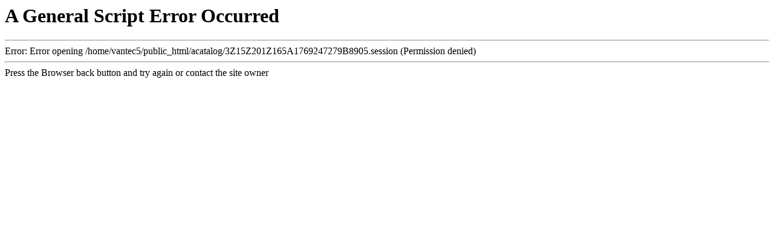

--- FILE ---
content_type: text/html
request_url: http://vantec.com/cgi-bin/ca000001.pl?ACTION=SHOWCART
body_size: 289
content:
<HTML><TITLE>Actinic</TITLE><BODY><H1>A General Script Error Occurred</H1><HR>Error: Error opening /home/vantec5/public_html/acatalog/3Z15Z201Z165A1769247279B8905.session (Permission denied)<HR>Press the Browser back button and try again or contact the site owner</BODY></HTML>